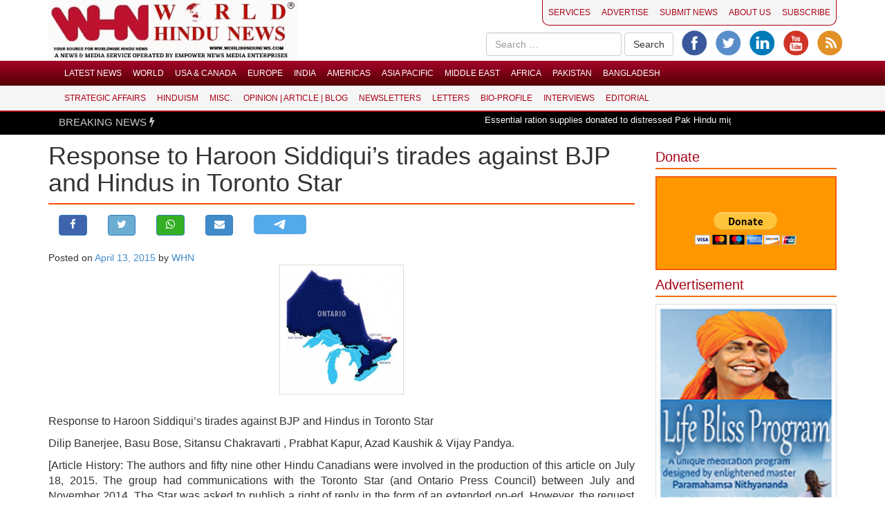

--- FILE ---
content_type: text/html; charset=utf-8
request_url: https://www.google.com/recaptcha/api2/aframe
body_size: 268
content:
<!DOCTYPE HTML><html><head><meta http-equiv="content-type" content="text/html; charset=UTF-8"></head><body><script nonce="SQxZpGFY3Kt64MvRop3rAw">/** Anti-fraud and anti-abuse applications only. See google.com/recaptcha */ try{var clients={'sodar':'https://pagead2.googlesyndication.com/pagead/sodar?'};window.addEventListener("message",function(a){try{if(a.source===window.parent){var b=JSON.parse(a.data);var c=clients[b['id']];if(c){var d=document.createElement('img');d.src=c+b['params']+'&rc='+(localStorage.getItem("rc::a")?sessionStorage.getItem("rc::b"):"");window.document.body.appendChild(d);sessionStorage.setItem("rc::e",parseInt(sessionStorage.getItem("rc::e")||0)+1);localStorage.setItem("rc::h",'1763198353293');}}}catch(b){}});window.parent.postMessage("_grecaptcha_ready", "*");}catch(b){}</script></body></html>

--- FILE ---
content_type: text/css
request_url: https://www.worldhindunews.com/wp-content/themes/whn/style.css?ver=1.1
body_size: 2548
content:
/*
Theme Name: World Hindu News
Theme URI: http://lunainfotech.com
Author: Luna Infotech
Author URI: http://lunainfotech.com/
Description: WHN is a news portal for Hindu. 
Version: 0.1

*/
#content {
    padding: 10px 0 20px 0;
}
.logo {
    vertical-align: bottom;
}

img{
	max-width:100%;
	height:auto;
}

.navbar-toggle {
    position: relative;
    float: right;
    margin:0;
    padding: 0;
    color: #fff;
}

.menu-primary{
/* Permalink - use to edit and share this gradient: http://colorzilla.com/gradient-editor/#a50329+0,510001+100 */
background: #a50329; /* Old browsers */
background: -moz-linear-gradient(top,  #a50329 0%, #510001 100%); /* FF3.6-15 */
background: -webkit-linear-gradient(top,  #a50329 0%,#510001 100%); /* Chrome10-25,Safari5.1-6 */
background: linear-gradient(to bottom,  #a50329 0%,#510001 100%); /* W3C, IE10+, FF16+, Chrome26+, Opera12+, Safari7+ */
filter: progid:DXImageTransform.Microsoft.gradient( startColorstr='#a50329', endColorstr='#510001',GradientType=0 ); /* IE6-9 */

}

.menu-primary .nav>li>a {
    	position: relative;
    	display: block;
    	padding: 8px 8px;
	color:#fff;
	font-size:12px;
}
.menu-primary .nav>li>a:hover {
    	color:#FF4901;
}
.menu-primary .active{
 	background: #FF4901;
}

.menu-secondary {
    	background-color: rgb(245, 245, 245);
    	border-bottom: 2px solid #A90216;
}

.menu-secondary .nav>li>a {
    	position: relative;
    	display: block;
    	padding: 8px 8px;
	color:#A90216;
	font-size:12px;
}
.menu-secondary .active{
 	background: #FF4901;
}

ul#top-menu {
    background: #F5F5F5;
    border-bottom: 1px solid #A90216;
    border-left: 1px solid #A90216;
    border-right: 1px solid #A90216;
    border-bottom-left-radius: 10px;
    border-bottom-right-radius: 10px;
    overflow: hidden;
}
ul#top-menu a{
    	padding: 8px 8px;
	color:#A90216;
	font-size:12px;	
}
.thumbnail-img{
	display:block;
	width:100px;
	height:100px;
    margin-right: 10px;
    border-radius: 5px;
	float:left;
	overflow:hidden;
}
.thumbnail-img img {
    vertical-align: middle;
    width: 100%;
    float: left;
    display: block;
    height: 100%;
    object-fit: cover;
}
h1.entry-title {
    margin: 0 0 15px 0;
    padding: 0 0 10px 0;
    border-bottom: #FF4901 2px solid;
}
h3.title-list {
    color: #A90216;
    margin: 0px;
    font-size: 14px;
    font-weight: bold;
	/*min-height: 110px;*/
	/*text-overflow: ellipsis;
    white-space: nowrap;
    overflow: hidden;*/
}
.list-group span {
    /*min-height: 100px;*/
}

.alignleft {
	float: left;
	margin: 0.375em 1.75em 1.75em 0;
    	border: 1px solid #ddd;
    	padding: 5px;
}

.alignright {
	float: right;
	margin: 0.375em 0 1.75em 1.75em;
    	border: 1px solid #ddd;
    	padding: 5px;
}

.aligncenter, .alignnone {
	clear: both;
	display: block;
	margin: 0 auto 1.75em;
    	border: 1px solid #ddd;
    	padding: 5px;
}

.post-navigation {
    border-top: 2px solid #A90216;
    border-bottom: 1px solid #A90216;
    margin: 10px 0;
}

#home-sidebar .widget {
    /*border-top-left-radius: 5px;
    border-top-right-radius: 5px;
    border: 1px solid #afafaf;*/
}

#home-sidebar .widget .widget-title{
    	text-align: left;
	font-size:20px;
}
.social-link{
    	list-style: none;
    	padding: 0;
    	margin: 0 auto;
    	display: block;
    	margin-top: 5px;
    	text-align: center;
}

.social-link li{
	display: inline-block;
    	margin-right: 5px;
}

.social-link li a{
		text-align:center;
		font-size:12px;
		background:none;
}

.social-link li a img{
		width:40px;
		height:auto;
}

.btn-goto-top {
	position: fixed;
	right: 30px;
	background-color: #ed1c24;
	color: #fff;
	font-size: 20px;
	margin-left: -20px;
	padding: 5px 9px;
	cursor: pointer;
}
form.search-form.form-inline.pull-right {
    margin-top: 10px;
    margin-right: 10px;
}

#menu-toggle {
    	background: transparent;
    	border: none;
    	font-size: 30px;
    	margin-top: -12px;
	position: absolute;
}

#wrapper {
    padding-left: 0;
    -webkit-transition: all 0.5s ease;
    -moz-transition: all 0.5s ease;
    -o-transition: all 0.5s ease;
    transition: all 0.5s ease;
}
#wrapper.toggled {
    padding-left: 250px;
}

#sidebar-wrapper {
    z-index: 1000;
    position: fixed;
    left: 250px;
    width: 0;
    height: 100%;
    margin-left: -250px;
    overflow-y: auto;
/* Permalink - use to edit and share this gradient: http://colorzilla.com/gradient-editor/#a50329+0,510001+100 */
background: #a50329; /* Old browsers */
background: -moz-linear-gradient(top,  #a50329 0%, #510001 100%); /* FF3.6-15 */
background: -webkit-linear-gradient(top,  #a50329 0%,#510001 100%); /* Chrome10-25,Safari5.1-6 */
background: linear-gradient(to bottom,  #a50329 0%,#510001 100%); /* W3C, IE10+, FF16+, Chrome26+, Opera12+, Safari7+ */
filter: progid:DXImageTransform.Microsoft.gradient( startColorstr='#a50329', endColorstr='#510001',GradientType=0 ); /* IE6-9 */

    -webkit-transition: all 0.5s ease;
    -moz-transition: all 0.5s ease;
    -o-transition: all 0.5s ease;
    transition: all 0.5s ease;
}
#sidebar-wrapper h3{
    font-size: 18px;
    color: #fff;
    border-bottom: 1px solid #fff;
    margin: 15px 10px 15px 10px;
}

#wrapper.toggled #sidebar-wrapper {
    width: 250px;
}

#page-content-wrapper {
    width: 100%;
    position: absolute;
    padding: 0px;
	margin:0px;
}

#wrapper.toggled #page-content-wrapper {
    position: absolute;
    margin-right: -250px;
}

/* Sidebar Styles */

.sidebar-nav {
	display:block;
    	width: 250px;
    	margin: 0;
    	padding: 0;
    	list-style: none;
	float:left;
}

.sidebar-nav li {
    text-indent: 20px;
    line-height: 30px;
}

.sidebar-nav li a {
    display: block;
    text-decoration: none;
    color: #999999;
}

.sidebar-nav li a:hover {
    text-decoration: none;
    color: #fff;
    background: rgba(255,255,255,0.2);
}

.sidebar-nav li a:active,
.sidebar-nav li a:focus {
    text-decoration: none;
}

.sidebar-nav > .sidebar-brand {
    height: 65px;
    font-size: 18px;
    line-height: 60px;
}

.sidebar-nav > .sidebar-brand a {
    color: #999999;
}

.sidebar-nav > .sidebar-brand a:hover {
    color: #fff;
    background: none;
}

/*
@media(max-width: 768px){
	.logo {
			vertical-align: bottom;
			margin: 0 auto;
			display: block;
	}
	.menu-top{
			float: none!important;
			display: inline;
			margin: 0 auto;
			text-align: center;
	}
	#top-menu {
			margin: 0 auto;
			display: inline-block;
			float: none;
			border-top: 1px solid #A90216;
	}
	.social-link {
			margin-bottom: 10px;
	}
	.search-form {
			float: left!important;
	}
}
*/
.top-mobile-bar {
    	color: #fff;
/* Permalink - use to edit and share this gradient: http://colorzilla.com/gradient-editor/#a50329+0,510001+100 */
background: #a50329; /* Old browsers */
background: -moz-linear-gradient(top,  #a50329 0%, #510001 100%); /* FF3.6-15 */
background: -webkit-linear-gradient(top,  #a50329 0%,#510001 100%); /* Chrome10-25,Safari5.1-6 */
background: linear-gradient(to bottom,  #a50329 0%,#510001 100%); /* W3C, IE10+, FF16+, Chrome26+, Opera12+, Safari7+ */
filter: progid:DXImageTransform.Microsoft.gradient( startColorstr='#a50329', endColorstr='#510001',GradientType=0 ); /* IE6-9 */
    	font-size: 20px;
    	font-weight: bold;
	display:none;
}
.top-mobile-bar span{
	margin-left:50px;
}
@media(max-width:768px){
	.logo {
			vertical-align: bottom;
			margin: 0 auto;
			display: block;
	}
	.top-mobile-bar {
		display:block;
		padding:4px 15px;
	}
	.search-form {
			float: left!important;
	}
}

a.box-title {
    font-size: 30px;
    line-height: 40px;
    display: block;
    text-align: center;
    margin: 0 15px 0 15px !important;
    background: url(//www.pointerbrain.com/wp-content/themes/pb/images/sep-widget.png) center repeat-x;
}
a.box-title span:hover{
    text-decoration:none;
}
a.box-title span{
    	background:#fff;
	padding:0 15px;
}
.gallery-caption {

}

.tiled-gallery {
	margin-bottom: 25px ! important;
}

.sticky {

}

.mejs-container {
	margin-bottom: 25px;
}

/* Wordpress Gallery */

.gallery-size-thumbnail {
	margin-bottom: 20px ! important;
}

.gallery-item {
	margin: 0 ! important;
}

.gallery-item img {
	border: none ! important;
}

.gallery-item a {
	
}

.gallery-item img {
	float: left;
	margin: 0 0 2% 0!important;
	padding: 0 !important;
	line-height: 0;
	font-size: 1px;
	width: 25%;
}
footer#colophon {
    padding: 15px 0;
}

.newsman-form {
    margin: 0 !important;
    padding: 10px;
    text-align: center;
    background: #FFFDE1;
}

#recentcomments{
	padding:0px;
}
.widget ul li {
    	list-style: none;
    	border-bottom: 1px solid #ddd;
    	margin-bottom: 10px;
}

#home-sidebar .widget .widget-title, #home-sidebar .widget-title {
    text-align: left;
    font-size: 20px;
    color: #A90216;
    border-bottom: 2px solid #EF6C0F;
    padding-bottom: 5px;
}
.badge {
	background-color: #F55A10;
    	margin-top: 6px;
    	line-height: 20px;
}
.page .badge {
    	margin-top: 0px;
    	line-height: 20px;
}
.content-below p, .content-below p img{
	display:inline;
}
.content-below h4.widget-title {
    text-align: center;
    border-bottom: 1px solid #ccc;
    color: #ccc;
    padding: 0 0 10px 0;
}
.content-below .widget{
    text-align: center;	
}
.outer-footer{
	background: #2D2D2D;
     	color: #ccc;
}
.advt img{
	width:160px;
	height:auto;
}
.menu-page{    
	background: #A90216;
    	border-bottom-left-radius: 10px;
    	border-bottom-right-radius: 10px;
    	text-align: center;
}
ul.page-nav {
    list-style: none;
    margin: 0px;
    padding: 0px;
    text-align: center;
    display: inline;
}
ul.page-nav li{
    display: inline;
    padding: 2px 10px;
    font-size: 12px;
}
ul.page-nav li a{
    color:#fff;
}
ul.page-nav li.active a{
    color:#FF6F05;
}

.mh-share-buttons {
    margin-bottom: 30px;
    margin-bottom: 1.875rem;
    padding: 20px;
    background: #f0f0f0;
    overflow: hidden;
}
.mh-share-buttons{
    margin-bottom:30px;
    margin-bottom:1.875rem;
    padding:0;
    background:#fff;
    overflow:hidden
}
.mh-share-buttons a,.mh-share-buttons a:hover{
    color:#fff
}
.mh-share-buttons .fa{
    display:inline-block;
    font-size:1.25em;
    /*margin-right:10px;*/
}
.mh-share-button{
    display:block;
    font-size:12px;
    padding:5px 0;
    text-align:center;
    text-transform:uppercase
}
.mh-share-button:hover{
    opacity:.7
}
.mh-facebook span{
    background:#3e64ad
}
.mh-twitter span{
    background:#6aadd1
}
.mh-whatsapp span {
    background: #34af23;
}
.mh-pinterest span{
    background:#de010d
}
.mh-googleplus span{
    background:#cd3627
}
@media only screen and (max-width:420px){
	.mh-share-button{
		margin-bottom:10px;
	}
	.othercat {
		display: none;
	}
}
@media only screen and (max-width:767px){
	.col-sm-3.mh-facebook, .col-sm-3.mh-twitter, .col-sm-3.mh-whatsapp, .col-sm-3.mh-googleplus {
        width: 25%;
        float: left;
    }
}

.donation{
	display: block;
    text-align: center;
    background: #FF9800;
    padding: 10px;
    border: 2px solid #f55a10;
}

/* 8 jan 2021 */
.breaking_bar { height:auto; background:#000; color:#ccc; font-size:12px; font: normal bold 16px "Oswald", sans-serif;}

.fn-break-inner h2 {
    margin-top:7px !important;
    font-size: 15px!important;
    /*height: 40px!important;*/
}
.fn-break-inner marquee{ 
    margin-top:2px !important; 
}
.fn-break-inner a{ color:#fff; font-size:13px; font-weight:normal; text-decoration: none;   }

.mh-telegram .tgme_widget_share__large a.tgme_widget_share_btn { width : 40px !important; height:30px !important;}

.mh-telegram .tgme_widget_share__large a.tgme_widget_share_btn {
    padding: 0 8px 0 2px;
    height: 28px;
    width: 100% !important;
}
.list-group {
    /*min-height: 180px;*/
}

@media only screen and (max-width: 430px) {
  
   .col-sm-1.mh-telegram {
       /*width:92%; text-align:center; background:#54A9EB; margin-left:4%;border-radius: 4px;border:1px solid transparent;*/
        height: 39px; background: #54A9EB;  border-radius: 4px;
   }
   .entry-header .col-sm-1{ display:inline-block; padding-left:10px; padding-right:10px; }
   .mh-share-button{font-size:18px; padding:5px; }
   #what_app_deskop {display:none;}
   
}

@media only screen and (min-width: 430px) {
    #what_app_mobile {display:none;}
}

@media only screen and (max-width: 416px) {
    .list-group {
        min-height: 0px;
    }
}

@media only screen and (min-width: 769px) {
    .list-group a {
        min-height: 190px;
    }
}

--- FILE ---
content_type: text/css
request_url: https://www.worldhindunews.com/wp-content/plugins/easy-media-gallery/css/frontend.css?ver=6.6.4
body_size: 1034
content:
/*
 * Easy Media Gallery Lite
 * Frontend Style v.1.3.137
 * Copyright (c) 2012 GhozyLab, Inc.
 * http://ghozylab.com/
 * http://wordpress.org/extend/plugins/easy-media-gallery/
*/

#mbMedia, #mbContainer, #mbCenter, #mbBottom {
	-webkit-box-sizing: border-box;
	-moz-box-sizing:    border-box;
	box-sizing:         border-box;
}

.thecol {display:inline-block; vertical-align:top !important;}

.da-thumbs article.da-animate p{
	margin-top: 0px !important;
	position:absolute;
	top:0px;
	width:100%;
	text-align: center !important;
	background: rgba(0, 0, 0, 0.5) !important;
	padding:5px 0 5px 0 !important;
	color: #FFF !important;
	font-weight:bold !important;
	font-family: Arial, Helvetica, sans-serif !important;
	font: 16px/1 !important;
	text-shadow:none !important;
	left:0px!important;
	overflow: hidden !important;
}

.view {
   overflow: hidden;
   position: relative;
}

.view img {
	padding:0px !important;
	display: block;
	position: relative;
	max-width: none;
	overflow: hidden !important;
	margin:auto;
	width: 100%;
}


/* Portolio/Thumbnail Hover */

.da-thumbs {
	overflow: hidden;
}

.da-thumbs article.da-animate {
	position:absolute;
	width:100%;
	height:100%;
	-webkit-transition: all 0.2s ease;
	-moz-transition: all 0.2s ease-in-out;
	-o-transition: all 0.2s ease-in-out;
	-ms-transition: all 0.2s ease-in-out;
	transition: all 0.2s ease-in-out;
	overflow: hidden !important;
	border: none !important;
	margin: 0 !important;
	padding: 0 !important;	
}

/* Initial state classes: */
.da-slideFromTop {
	left: 0px;
	top: -100%;
}

.da-slideFromBottom {
	left: 0px;
	top: 100%;
}

.da-slideFromLeft {
	top: 0px; 
	left: -100%;
}

.da-slideFromRight {
	top: 0px;
	left: 100%;
}

/* Final state classes: */
.da-slideTop {
	top: 0px;
}

.da-slideLeft {
	left: 0px;
}

span.link_post{
display:inline-block;
width:35px;
height:35px;
border-radius:50px;
cursor:pointer;
background-image:url(images/link_post_icon.png); background-repeat:no-repeat; background-position:center;
margin-right:10px;
}

span.zoom{
opacity: 0.6;
display:inline-block;	
overflow:hidden;
width:35px;
height:35px;
border-radius:50px;
cursor:pointer;
background-image:url(images/mag.png); background-repeat:no-repeat; background-position:center;
padding:3px;
}

/* Image Grid */
.forspan {
    position:relative;
    top: 40%;
	margin:0 auto;
	text-align:center;
	z-index:1;
	overflow: hidden;
	float:none;	
	}
	
span.zoom:hover{
	opacity: 0.8;
	}
	
span.link_post:hover{
	opacity: 0.8;
	}
	
	
.easymedia_center {
	clear: both;
	display: block;
	text-align:center;
	margin-left: auto;
	margin-right: auto;
}

.easymedia_none {
	float:none;
}	


/* Gallery Badge Style @since 1.3.0.9 */
.emg-badges{
	width: 55px;
	height: 55px;
	position: absolute;
    right: 1px;	
	z-index: 100 !important;
	background: url(images/badges/Blue.png); background-repeat:no-repeat;
	text-align:center;
	overflow: hidden;
}

.icount {
	position:absolute;
	color:#FFF !important;
	font-size:16px !important;
	font-family: "PT Sans",Arial,Helvetica,sans-serif;
	font-weight:bold;
	text-align:center !important;
	top: 8px !important;right: 0;left: 0;
}

.imgtg {
	position:absolute;
	color: #FFEFDF !important;
	font-size:10px !important;
	font-family: Arial, Helvetica, sans-serif;
	font-weight:normal;
	text-align:center !important;	
	font-style:italic;
	top: 25px !important;right: 0; left: 0;
}	
		
span.emg-badges{background:url(images/badges/Red.png); background-repeat:no-repeat; background-position:center;
}		
span.emg-badges{right:1px; bottom:1px;}


/*
 * Affiliate
*/
.emg-aff-link {
	margin-top:5px;
	float:right;
	width: auto;
	color: #999;
	font-size:12px !important;
	font-style:italic;
	margin-right:5px;
	}
.emg-aff-link a {
	text-decoration: none !important;
	color: #0080FF !important;
	}	
	
.emg-aff-link a:hover {
	text-decoration: underline !important;
	}
				

/*
 * RESPONSIVE MODE
*/

/* ----- Image grids ----- */

.easycontainer {
	margin:0 auto;
	}
	
.rig {
	list-style: none;
	font-size: 0px;
	margin: 0 auto;
}
.rig .view {
	float: left;
	display:block;
	margin: 0 0 2.5% 2.5%;
	background: #fff;
}
.rig .view img {
	max-width: 100%;
	height: auto;
	margin: 0 0 10px;
	overflow: hidden !important;
}

@media (max-width: 480px) {

	.rig {
		margin-left: 0;
	}
	.rig .view {
		width: 100% !important; /* over-ride all li styles */
		margin: 0 0 20px;
	}
}

@media only screen and (max-width: 480px) {
	
/*
 * MEDIA THUMBNAIL
*/	

.pfwrpr {width: 100%;}	
	
.view {
	max-width: 200px !important;
	display:block;
    }

.view img {
	display: block;
	position: relative;
	overflow: hidden;
   	width:100%;
	max-width: 200px !important;
}

.easymedia_center {text-align: center !important; float:none !important;}
.easymedia_left {text-align: center !important; float:none !important; margin-right: 0;}
.easymedia_right {text-align: center !important; float:none !important; margin-left: 0;}
.easymedia_none {text-align: center !important; float:none !important;}

.thecol {width: auto !important;}

.forspan {
   width:auto !important;
    position:relative;
    top: 43%;
	margin:0 auto;
	text-align:center;
	overflow: hidden;
	float:none;		
	}
}

--- FILE ---
content_type: application/javascript
request_url: https://resources.infolinks.com/js/infolinks_main.js
body_size: 2592
content:
eval(function(p,a,c,k,e,d){e=function(c){return(c<a?"":e(parseInt(c/a)))+((c=c%a)>35?String.fromCharCode(c+29):c.toString(36))};if(!''.replace(/^/,String)){while(c--){d[e(c)]=k[c]||e(c)}k=[function(e){return d[e]}];e=function(){return'\\w+'};c=1};while(c--){if(k[c]){p=p.replace(new RegExp('\\b'+e(c)+'\\b','g'),k[c])}}return p}('(11(){6(3.1K){z}3.1K=19;7 K=9.1O("3y");7 U=L("2k");6(U&&U===3i&&15.1k()>=0.4){z}6(3.1c.2l=="2m-22-1X.1a"){h();z}7 W=3;7 X=1F;1i{6(3.10&&3.10.1c&&3.10.9&&3.10.9.1e&&3.1v!==3.10){W=3.10}}1h(o){6(3.$2b&&3.$2b.2n){W=3.1v;X=19}v{1A.1B("1d 1H 36 1f 1X 2o 2Y 2p 1H 2y 2h.");z}}7 g=2J.2M.2I(),Y=11(q){12(7 r=0,e=q.w;r<e;r++){6(g.1y(q[r])!=-1){z 19}}z 1F},R=Y(["37","2u","2v","2w","2G 2x","2t 2z","2q"])?"2C":"",Z="2a"+R+".16",C=3["2D"];7 p=L("2E");6(p&&R){z}7 B=L("2F");6(B&&!R){z}11 b(){1i{z 3.1v!==3.10}1h(i){z 19}}11 L(e){z 3[C+"2j"+e]||3["1R"+e]||3["2H"+e]||(3["y"]&&3["y"][e])||1u}11 P(t){7 s=t.1T(/[&]/);12(7 r=0;r<s.w;r++){7 e=s[r].1T("=");6(!e||e.w!=2){2O}7 q=1Q(e[0]);7 u=1Q(e[1]);3["1R"+q]=u}}11 n(){6(3.y&&3.y.1W&&b()&&!X){6(!3.1x.1p){3.1x.1p=U+"2R"+15.1I(15.1k()*1U);3.y.2S=3.1x.1p}3.y.2a=f.13;3.y.2d="1o://1n.1d.1a/16/"+f.18;7 i=3.y.2d+"/3C.16";7 q=3.9.1m("1s");q.28="1Y/24";q.x=3.y.x||i;6(K&&K.w){K[0].14(q)}v{9.1e.14(q)}}v{3.2V="1o://1n.1d.1a/16/"+f.18;7 e=9.1m("1s");e.28="1Y/24";e.3w="2Z-8";e.x=f.13;6(U===30||U===25){3.32=19;6(U===25){3.33="1F"}}v{6(U===3o){3.38=19}}e.1C=L("1C")||e.1C;e.20=L("39")||e.20;3.3b=19;6(K&&K.w){K[0].14(e)}v{9.1e.14(e)}}}7 f=3["$3c"]={};3["3d"]={3e:f};7 A=f.3f={"1Z.21-4.17":5,"1w.23-4.17.3g.1Z.21-4.17":5,"1w.23-4.17":3m};7 J=f.3n={"26.3q-4.17":["3r.1a"]};7 N={"26.3t-4.17":[3v],"1w.3z-4.17":[3A,3D]};7 M=0,G,m,c;7 E=!X?3.10.1c.3E:"";G=!X?3.10.1c.1P.1j(/[\\?&]1E\\.1G=([^&]+)/):"";6(G){f.18=G[1]}v{6(L("1G")&&U!==3G){f.18=L("1G")}v{7 O=[];12(m 1f J){6(J.1r(m)){12(k=0,Q=J[m].w;k<Q;k++){6(E.1y(J[m][k])>-1){O.1S(m);1q}}}}6(!O.w){12(m 1f N){6(N.1r(m)){12(k=0,Q=N[m].w;k<Q;k++){6(U==N[m][k]){O.1S(m);1q}}}}}6(O.w){f.18=O[15.1I(15.1k()*O.w)]}v{12(m 1f A){6(A.1r(m)){c=A[m];A[m]={2g:c,1N:M,27:M+c};M+=c}}f.1D=15.2i((15.1k()*M));12(m 1f A){6(A.1r(m)){6(f.1D>A[m].1N&&f.1D<=A[m].27){f.18=m;1q}}}}}}7 d=["/",f.18,"/",Z].2r("");7 I=L("1n");G=!X?3.10.1c.1P.1j(/[\\?&]1E\\.2A=([^&]+)/):"";7 V=/\\/1L\\.16(\\?.*)?$/;6(G){f.13=G[1]+d}v{6(I){f.13=I+d}v{6(9.1l&&9.1l.x&&9.1l.x.1j(V)!==1u){f.13=9.1l.x.1V(V,d)}v{7 H=9.1O("1s"),F,k,Q;7 V=/\\/1L\\.16(\\?.*)?$/;12(k=0,Q=H.w;k<Q;k++){F=H[k].x;6(F&&F.1j(V)!=1u){f.13=F.1V(V,d);1i{7 T=H[k].x.2T(H[k].x.1y("?")+1,H[k].x.w);P(T)}1h(D){}1q}}6(!f.13){f.13="1o://1n.1d.1a/16"+d}}}}f.3h=3j 3k().3p();6(f.13){6(L("3x")&&29){29("1J",2,11(e,i){6(i&&(e.2c==="3F"||e.2c==="2e")){n()}})}v{n()}}7 a=L("2f");6(a){1i{7 j=9.1m("2K");j.x="";6(K&&K.w){K[0].14(j)}v{9.1e.14(j)}31(11(){j.x=a},1U)}1h(l){1A.1B(l.1z)}}6(3.1M){1i{7 S=3.9.2B(3.1M);6(S){S.1J("2L",11(){3.2P(2Q.2U({"1z":"2W","3u":"34"}),"*")})}}1h(l){1A.1B(l.1z)}}11 h(e){7 i=9.1m("1W");i.1p="1E-2N";6(3.y&&3.y.1t){i.1b=3.y.1t.1b;i.1g=3.y.1t.1g}v{i.1b=3.2X;i.1g=3.3a}i.3l.3s="3H";i.x="1o://2s.1d.1a/35/22/3B?1b="+i.1b+"&1g="+i.1g;9.1e.14(i);z}})()',62,230,'|||window|||if|var||document||||||||||||||||||||||else|length|src|infolinks_config|return|||||||||||||||||||||||||||top|function|for|url|appendChild|Math|js|011|version|true|com|width|location|infolinks|body|in|height|catch|try|match|random|currentScript|createElement|resources|https|id|break|hasOwnProperty|script|inplace_slot|null|self|2008|frameElement|indexOf|message|console|log|async|rand|il|false|sv|is|floor|addEventListener|IL_INIT|infolinks_main|infolinks_c_t|from|getElementsByTagName|search|decodeURIComponent|infolinks_|push|split|100|replace|iframe|an|text|1988|defer|064|preview|012|javascript|3369111|1956|to|type|__tcfapi|ice|sf|eventStatus|basePath|useractioncomplete|tpvurl|weight|supported|ceil|_|pid|host|creative|ext|unfriendly|which|ucweb|join|router|opera|iphone|ipad|android|phone|not|mini|su|querySelector|mobile|infolinks_white_label|mobile_off|desktop_off|windows|infolink_|toLowerCase|navigator|img|click|userAgent|prv|continue|postMessage|JSON|_iframe_|container_id|substr|stringify|infolinks_basePath|DESTROY|innerWidth|IFRAME|UTF|3290681|setTimeout|infolinks_ddw|infolink_usync|lJKHQWQlPm|dyn|embedded|mobi|infolinks_async|ddw|innerHeight|iceLoadStarted|iceboot|INFOLINKS|_boot|versions|ab|tmr_scr|295107|new|Date|style|90|siteVersions|3329435|getTime|021|newsmax|border|022|apiK|3439588|charset|tcfEnabled|head|008|3283147|ads|frame_content|3291176|hostname|tcloaded|3306660|none'.split('|'),0,{}))
